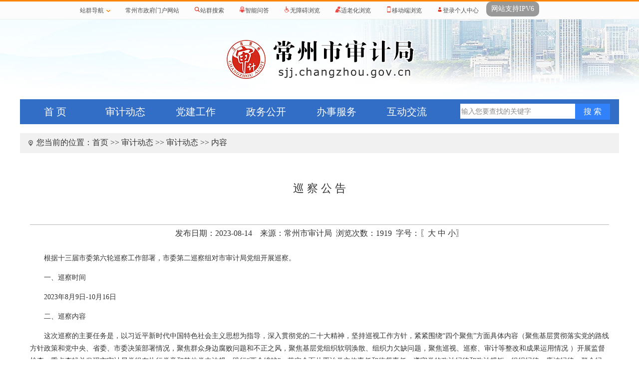

--- FILE ---
content_type: text/html; charset=utf-8
request_url: https://sjj.changzhou.gov.cn/html/sjj/2023/EDJFJLKK_0814/18800.html
body_size: 4958
content:
<!DOCTYPE>
<html>
<head>
<meta http-equiv="Content-Type" content="text/html; charset=utf-8" />
<title>常州市审计局</title>
<meta name='SiteName' content='常州市审计局' />
<meta name='SiteDomain' content='sjj.changzhou.gov.cn' />
<meta name='SiteIDCode' content='3204000054' />
<meta name='ArticleTitle' content='巡 察 公 告' />
<meta name='PubDate' content='2023-08-14 16:21:19' />
<meta name='ContentSource' content='常州市审计局' />
<meta name='Url' content='https://sjj.changzhou.gov.cn/html/sjj/2023/EDJFJLKK_0814/18800.html' />
<meta name='ColumnName' content='审计动态' />
<meta name='ColumnDescription' content='审计动态' />
<meta name='ColumnKeywords' content='审计动态' />
<meta name='ColumnType' content='审计动态' />

<link rel="stylesheet" type="text/css" href="/images/sjj/2022/style.css" />
<script type="text/javascript" language="javascript" src="/images/sjj/2022/lunhuan.js"></script>
<script type="text/javascript" src="/statics/js/jquery.min.js"></script>
</head>

<body>
<script type="text/javascript" src="/statics/js/jquery.min.js"></script>
<div style="margin:0px;padding:0px;width:100%;" id="site_top_nav_div"><script type='text/javascript'>function direct_wza() { if(!window.parent.document.getElementById('x-toolbar')) {window.location.href='/statics/wza/index.html';} else {window.parent.location.href='/';}}$(function(){jQuery.support.cors = true;$.get('/images/system/sites_top.html',function(data){$('#site_top_nav_div').html(data); setTimeout(function(){ $('#mobile_erweima').html("<img src='/index.php?c=common&a=generate_qr&data=http://"+window.location.host+"/index.php?c=phone' />");},1000);  });});</script></div>
<table width="1200" border="0" align="center" cellpadding="0" cellspacing="0">
  <tr>
    <td height="160" align="center"><img src="/images/sjj/2022/logo.png" width="399" height="100"></td>
  </tr>
</table>
<table width="1200" border="0" align="center" cellpadding="0" cellspacing="0">
  <tr>
    <td width="792" valign="middle" bgcolor="#326dc6"><table width="98%" border="0" cellspacing="0" cellpadding="0" class="menu">
      <tr>
        <td width="140" align="center" valign="top"><a href="/">首 页</a></td>
        <td align="center" valign="top"><a href="/class/QOFIJLJA">审计动态</a></td>
        <td align="center" valign="top"><a href="/class/QOFJJLJB">党建工作</a></td>
        <td align="center" valign="top"><a href="https://www.changzhou.gov.cn/gi_class/sjj" target="_blank">政务公开</a></td>
        
        <td align="center" valign="top"><a href="https://cz.jszwfw.gov.cn/jszwfw/qlqd/deptlist.do?webId=5&type=&deptId=113204000141096565#fw_jump" target="_blank">办事服务</a></td>
        <td align="center" valign="top"><a href="/class/QOFOJLKI">互动交流</a></td>
      </tr>
    </table></td>
    <td width="308" align="center" valign="middle" bgcolor="#326DC6"><form action="/index.php?m=search&c=index&a=init" method="get" target="_blank">
        <input type="hidden" name="m" value="search" />
        <input type="hidden" name="c" value="index" />
        <input type="hidden" name="a" value="init" />
        <input type="hidden" name="site" value="sjj" />
      <table width="300" border="0" cellspacing="0" cellpadding="0">
        <tr>
          <td width="230" valign="top"><input type="text" name="q" id="q" value="输入您要查找的关键字" style="font-size:14px; color:#8b8b8b; border:0px; height:30px; line-height:30px; width:230px;" onFocus="if(value==defaultValue){value='';this.style.color='#000'}" onBlur="if(!value){value=defaultValue;this.style.color='#999'}" /></td>
          <td width="70" align="center" valign="middle" ><input type="submit" onClick="$('#site_search').submit();" name="button" id="button" value="搜 索"  style="background-color:#3081fa; border:0px; width:70px; height:32px; color:#FFF" /></td>
        </tr>
      </table>
      </form></td>
  </tr>
</table>
<table width="1200" border="0" align="center" cellpadding="0" cellspacing="0">
  <tr>
    <td>&nbsp;</td>
  </tr>
</table>
<table width="1200" border="0" align="center" cellpadding="0" cellspacing="0">
  <tr>
    <td bgcolor="#FFFFFF"><table width="1200" border="0" align="center" cellpadding="0" cellspacing="0">
      <tr>
        <td width="29" height="40" align="right" bgcolor="#F1F1F1"><img src="/images/sjj/2022/hone.png" width="12" height="12" /></td>
        <td width="1171" height="26" valign="middle" bgcolor="#f1f1f1" style="padding-left:5px">您当前的位置：<a href="/" >首页</a> >> <a href="/class/QOFIJLJA" >审计动态</a> >> <a href="/class/EDJFJLKK" >审计动态</a> >> 内容</td>
      </tr>
    </table>
      <table width="1000" border="0" cellspacing="0" cellpadding="0">
        <tr>
          <td>&nbsp;</td>
        </tr>
      </table>
      <table width="1160" border="0" align="center" cellpadding="0" cellspacing="0">
        <tr>
          <td height="90" align="center" class="NewsTitle" style="border-bottom:1px solid #B6B6B6;">巡 察 公 告            <div class="NewsTitleFu"></div></td>
        </tr>
        <tr>
          <td height="36" align="center">发布日期：2023-08-14&nbsp;&nbsp;&nbsp;&nbsp;来源：常州市审计局&nbsp;&nbsp;浏览次数：<span id='hits'></span>&nbsp; 字号：〖<a href="javascript:czfxfontzoom(16)">大</a> <a href="javascript:czfxfontzoom(14)">中</a> <a href="javascript:czfxfontzoom(12)">小</a>〗</td>
        </tr>
        <tr>
          <td height="10" align="center">&nbsp;</td>
        </tr>
        <tr>
          <td height="300" valign="top" class="NewsContent" id="czfxcontent"><p style="text-indent:2em;">
	根据十三届市委第六轮巡察工作部署，市委第二巡察组对市审计局党组开展巡察。
</p>
<p style="text-indent:2em;">
	一、巡察时间
</p>
<p style="text-indent:2em;">
	2023年8月9日-10月16日
</p>
<p style="text-indent:2em;">
	二、巡察内容
</p>
<p style="text-indent:2em;">
	这次巡察的主要任务是，以习近平新时代中国特色社会主义思想为指导，深入贯彻党的二十大精神，坚持巡视工作方针，紧紧围绕“四个聚焦”方面具体内容（聚焦基层贯彻落实党的路线方针政策和党中央、省委、市委决策部署情况，聚焦群众身边腐败问题和不正之风，聚焦基层党组织软弱涣散、组织力欠缺问题，聚焦巡视、巡察、审计等整改和成果运用情况&nbsp;）开展监督检查，重点查找并发现市审计局党组在执行党章和其他党内法规，践行“两个维护”，落实全面从严治党主体责任和监督责任，遵守党的政治纪律和政治规矩、组织纪律、廉洁纪律、群众纪律、工作纪律、生活纪律等方面的问题。巡察组将通过个别谈话、受理信访、查阅资料、听取汇报、走访调研等方式开展工作。
</p>
<p style="text-indent:2em;">
	三、反映渠道
</p>
<p style="text-indent:2em;">
	根据有关规定，巡察组主要受理2020年以来涉及市审计局党组领导班子及其成员、有关重点岗位干部（含已退休、转任和调离）的问题反映。巡察组受理信访截止时间为2023年10月16日。其他不属于巡察受理范围的信访问题，将按规定转相关部门处理。
</p>
<p style="text-indent:2em;">
	巡察期间，巡察组设专门举报值班电话：18806123030（可接收短信），接听时间为工作日9:00-17:00；通信地址：常州邮政180号专用信箱市委第二巡察组收，邮编：213022；电子信箱：czxc201702@126.com；同时在市行政中心1号楼B座12楼北侧楼梯口处设置举报箱。也可以通过微信扫描公告下方的二维码直接反映相关问题。欢迎大家与我们联系。
</p>
<p style="text-indent:2em;">
	特此公告。
</p>
<p style="text-align:center;">
	<img src="/uploadfile/sjj/2023/0814/20230814162512_38962.png" alt="" /> 
</p>
<p style="text-align:right;text-indent:2em;">
	中共常州市委第二巡察组
</p>
<p style="text-align:right;text-indent:2em;">
	2023年8月9日
</p></td>
        </tr>
    </table></td>
  </tr>
</table>
<table width="1200" border="0" align="center" cellpadding="0" cellspacing="0">
  <tr>
    <td>&nbsp;</td>
  </tr>
</table>
<table width="100%" border="0" align="center" cellpadding="0" cellspacing="0">
  <tr>
    <td height="100" align="center" bgcolor="#326dc6" style="color:#FFF; line-height:30px;font-size:14px;">主办单位：常州市审计局<br />
    地址：龙城大道1280号1号楼B座12楼&nbsp;&nbsp;&nbsp;&nbsp;<a href="/class/DOEDPBFP" target="_blank"><span style="color:#ffffff;">网站地图</span></a><br>单位联系电话：0519-85682658&nbsp;&nbsp;&nbsp;&nbsp;网站技术支持电话：0519-85685023（工作日9:00-17:00）<br />
网站支持IPV6   推荐使用1024*768或以上分辨率，并使用IE9.0或以上版本浏览器</td>
  </tr>
</table>
</body>
</html>
<script language="javascript">
// 设置字体大小
function czfxfontzoom(size){
	document.getElementById('czfxcontent').style.fontSize=size+'px';
}
// 图片自动缩放，适应页面宽度
function changeImageSize(){
	var image_list=document.getElementById('czfxcontent').getElementsByTagName("IMG");
	var imagewidth=900;		//设置图片最大宽度
	for(i=0;i<image_list.length;i++){
		imageobj = image_list[i];
		if(imageobj.width>imagewidth){
			image_rate = imageobj.height / imageobj.width ;
			sString="<img src='"+imageobj.src+"' width='"+imagewidth+"' border='0'>";
			imageobj.outerHTML=sString;
		}
	}
} 
setTimeout('changeImageSize()',1000);
</script>
<script type="text/javascript">document.write("<script type='text/javascript' src='/api.php?op=count&id=18800&modelid=48&t=" + Date.now() + "'><\/script>");</script>
<script id='stat_js' type='text/javascript' src='/api/flowstat/stat.js' page='content' siteid='55' params='catid:9267|id:18800|siteid:55'></script><script type='text/javascript' src='/statics/js/check_html.js'></script><!--success:direct system is enable-->
        <style type='text/css'>
        body{ margin:0; padding:0; }
    
        .site-bottom-text{ font-size:12px; line-height:22px; color:#333;}
        .site-bottom-text a:link,.site-bottom-text a:visited {color: #333; text-decoration: none;}
        .site-bottom-text a:hover {color:#C00; text-decoration: none;}
        </style>
        <table class='site-bottom' width='100%' border='0' cellspacing='0' cellpadding='0' style='border-top:1px solid #DDD;'>
          <tr>
            <td height='70' bgcolor='#F1F1F1' align='center'><table width='800' border='0' align='center' cellpadding='0' cellspacing='0'>
              <tr>
                <td width='100' align='center'><a href='http://bszs.conac.cn/sitename?method=show&id=13BA823CCE3475CBE053012819AC1779' target='_blank'><img src='http://www.changzhou.gov.cn/images2017/bottom_dzjg.png' border='0' /></a></td>
                <td align='center' class='site-bottom-text'><span style='padding-left:20px; background:url(http://www.changzhou.gov.cn/images2017/bottom_beian.png) no-repeat 0 50%;'><a href='http://www.beian.gov.cn/portal/registerSystemInfo?recordcode=32041102000483' target='_blank'>苏公网安备32041102000483号</a></span>&nbsp;&nbsp;网站标识码:3204000054&nbsp;&nbsp;<a href='https://beian.miit.gov.cn/' target='_blank'>苏ICP备05003616号</a></td>
                <td width='200' align='center'><a href='#' onclick='window.open("http://www.changzhou.gov.cn/api/jiucuo.php?site_code=3204000054&url="+window.location.href);return false;' target='_blank'><img src='http://www.changzhou.gov.cn/images2017/bottom_jiucuo.png' border='0' /></a><a href='/content/suitable/init'><img src='https://www.changzhou.gov.cn/images2017/older.png' style='height: 45px;margin-left: 10px;' /></a></td>
              </tr>
            </table></td>
          </tr>
        </table><!--update：2025-11-21 21:02:39-->

--- FILE ---
content_type: text/html; charset=utf-8
request_url: https://sjj.changzhou.gov.cn/api.php?op=count&id=18800&modelid=48&t=1764260419194
body_size: 95
content:
$('#todaydowns').html('1');$('#weekdowns').html('1');$('#monthdowns').html('2');$('#hits').html('1919');


--- FILE ---
content_type: text/html; charset=utf-8
request_url: https://sjj.changzhou.gov.cn/images/system/sites_top.html
body_size: 3373
content:
 <style type="text/css">
body,.site-top,.site-top dl,.site-top dt,.site-top dd,.site-top ul,.site-top ol,.site-top li,.site-top p,.site-top form,.site-top input,.site-top textarea{ margin:0; padding:0; }
.site-top li { list-style:none; }
.site-top img { border:0; }
.site-top a:focus{ outline-style:none; }
.site-top em,.site-top i{ font-style:normal; font-weight:normal; }
.site-top a{ color:#FF8400; text-decoration:none; }
.site-top a:hover { text-decoration:underline; }

.site-top{ height:35px; text-align:center; border-top:3px solid #ff8500; border-bottom:1px solid #EEE; background-color: #FCFCFC; }
.site-top .tn-nav{ text-align:center; width:990px; margin:0 auto; font-family:"Microsoft YaHei", "微软雅黑", "宋体";}
.site-top .tn-title{ float:left; font-size:12px; position:relative; }
.site-top .tn-title .tn-tab{ color:#4C4C4C; display: inline-block; line-height: 16px; cursor: pointer; position: relative; z-index:9999; padding:0; }
.site-top .tn-title .tn-tab i{ display:inline-block; padding:10px 15px 10px 15px; _overflow:hidden; }
.site-top .tn-title .tn-tab:hover{ color:#F50; background-color:#EDEEF0; text-decoration:none; }

.tn-topmenulist{ text-align:left; position:absolute; color:#333; background:#FFF; z-index:9998; font-size:12px; }
.tn-topmenulist .tn-text-list { margin-bottom:-1px; border-bottom:none; z-index:9999; float:left; width:160px; }
.tn-topmenulist .tn-text-list li{ height:30px; line-height:30px; border-bottom:1px solid #FECC5B; border-right:1px solid #FECC5B;}
.tn-topmenulist .tn-text-list li a{ display: block; color:#333; padding-left:10px; }
.tn-topmenulist .tn-text-list li a:hover{ color:#F50; background:#FFF5DA; text-decoration:none; }
.tn-topmenulist .tn-text-list li em{ color:#C00; float:right; padding-right:3px; }/*站点名称后面的备注，此样式暂未使用*/
.tn-topmenulist-a{ border:1px solid #EBBE7A; border-top:0; top:35px; left:0; overflow: hidden; -moz-box-shadow: 3px 3px 3px rgba(0, 0, 0, .1); -webkit-box-shadow: 3px 3px 3px rgba(0, 0, 0, .1); box-shadow: 3px 3px 3px rgba(0, 0, 0, .1);}

.tn-arrow-a { background: url('https://site.changzhou.gov.cn/images/system/topnav/icon.png') 0 -977px no-repeat; display:inline-block; width:8px; height:5px; margin:0 0 0 5px; overflow:hidden; vertical-align:middle; }

#site_url_list{ display:none;z-index: 999999;}
#mobile_erweima{ display:none;z-index: 999999;}
#nav_sites:hover #site_url_list{ display:block;}
#nav_mobile:hover #mobile_erweima{ display:block;}
.ipv6 {background: #999;color: white;border-radius: 10px;font-size: 14px;line-height: 10px;padding: 10px !important;}
</style>
<div class="site-top">
    <div class="tn-nav">
        <!--
        <div class="tn-title"><a href="javascript:;" class="tn-tab"><i>欢迎您访问本网站！</i></a></div>
        -->
        <div class="tn-title" id="nav_sites">
            <a href="javascript:;" class="tn-tab"><i>站群导航<span class="tn-arrow-a"></span></i></a>
            <div id="site_url_list" style="width:800px;" class="tn-topmenulist tn-topmenulist-a">
                <ul class="tn-text-list">
                    <li><a target="_blank" href="https://fgw.changzhou.gov.cn/">市发改委</a></li>
                    <li><a target="_blank" href="https://jyj.changzhou.gov.cn/">市教育局</a></li>
                    <li><a target="_blank" href="https://kjj.changzhou.gov.cn/">市科技局</a></li>
                    <li><a target="_blank" href="https://gxj.changzhou.gov.cn/">市工信局</a></li>
                    <li><a target="_blank" href="https://czmzj.changzhou.gov.cn/">市民族宗教事务局</a></li>
                    <li><a target="_blank" href="https://gaj.changzhou.gov.cn/">市公安局</a></li>
                    <li><a target="_blank" href="https://mzj.changzhou.gov.cn/">市民政局</a></li>
                    <li><a target="_blank" href="https://sfj.changzhou.gov.cn/">市司法局</a></li>
                    <li><a target="_blank" href="https://czj.changzhou.gov.cn/">市财政局</a></li>
                    <li><a target="_blank" href="https://rsj.changzhou.gov.cn/">市人社局</a></li>
                    <li><a target="_blank" href="https://sthjj.changzhou.gov.cn/">市生态环境局</a></li>
                    <li><a target="_blank" href="https://zfhcxjsj.changzhou.gov.cn/">市住房和城乡建设局</a></li>
                    <li><a target="_blank" href="https://cgj.changzhou.gov.cn/">市城管局</a></li>
                    <li><a target="_blank" href="https://jtj.changzhou.gov.cn/">市交通运输局</a></li>
                    <li><a target="_blank" href="https://slj.changzhou.gov.cn/">市水利局</a></li>
                    <li><a target="_blank" href="https://nyncj.changzhou.gov.cn/">市农业农村局</a></li>
                    <li><a target="_blank" href="https://swj.changzhou.gov.cn/">市商务局</a></li>
                    <li><a target="_blank" href="https://wglj.changzhou.gov.cn/">市文化广电和旅游局</a></li>
                    <li><a target="_blank" href="https://wjw.changzhou.gov.cn/">市卫生健康委员会</a></li>
					<li><a target="_blank" href="https://tyjrswj.changzhou.gov.cn/">市退役军人事务局</a></li>
                </ul>
                <ul class="tn-text-list">
				    <li><a target="_blank" href="https://yjglj.changzhou.gov.cn/">市应急管理局</a></li>
                    <li><a target="_blank" href="https://sjj.changzhou.gov.cn/">市审计局</a></li>
                    <li><a target="_blank" href="https://wsb.changzhou.gov.cn/">市政府外事办</a></li>
                    <li><a target="_blank" href="https://xzsp.changzhou.gov.cn/">市数据局</a></li>
                    <li><a target="_blank" href="https://scjgj.changzhou.gov.cn/">市市场监督管理局</a></li>
                    <li><a target="_blank" href="https://tyj.changzhou.gov.cn/">市体育局</a></li>
                    <li><a target="_blank" href="https://tjj.changzhou.gov.cn/">市统计局</a></li>
                    <li><a target="_blank" href="https://ybj.changzhou.gov.cn/">市医保局</a></li>
					<li><a target="_blank" href="https://xfj.changzhou.gov.cn/">市信访局</a></li>
                    <li><a target="_blank" href="https://sgj.changzhou.gov.cn/">市机关事务管理局</a></li>
                    <li><a target="_blank" href="https://rd.changzhou.gov.cn/">市人大</a></li>
                    <li><a target="_blank" href="https://zx.changzhou.gov.cn/">市政协</a></li>
                    <li><a target="_blank" href="https://jjw.changzhou.gov.cn/">市纪监委</a></li>
					<li><a target="_blank" href="http://fy.changzhou.gov.cn/">市法院</a></li>
                    <li><a target="_blank" href="https://zg.changzhou.gov.cn/">市委组织部</a></li>
                    <li><a target="_blank" href="https://tzb.changzhou.gov.cn/">市委统战部</a></li>
                    <li><a target="_blank" href="https://zfw.changzhou.gov.cn/">市委政法委</a></li>
                    <li><a target="_blank" href="https://tb.changzhou.gov.cn/">市委台办</a></li>
                    <li><a target="_blank" href="https://bb.changzhou.gov.cn/">市编办</a></li>
                    <li><a target="_blank" href="https://jggw.changzhou.gov.cn/">市委市级机关工委</a></li>
					
                </ul>
                <ul class="tn-text-list">
					<li><a target="_blank" href="https://lgbj.changzhou.gov.cn/">市委老干部局</a></li>
					<li><a target="_blank" href="https://kjc.changzhou.gov.cn/">市科教城党工委、管委会</a></li>
                    <li><a target="_blank" href="https://jkq.changzhou.gov.cn/">常州经济开发区</a></li>
                    <li><a target="_blank" href="https://dangxiao.changzhou.gov.cn/">市委党校</a></li>
                    <li><a target="_blank" href="https://fzg.changzhou.gov.cn/">市委党史工委</a></li>
                    <li><a target="_blank" href="https://dag.changzhou.gov.cn/">市档案馆</a></li>
                    <li><a target="_blank" href="https://dzj.changzhou.gov.cn/">市地震局</a></li>
                    <li><a target="_blank" href="https://gxhzs.changzhou.gov.cn/">市供销总社</a></li>
                    <li><a target="_blank" href="https://gjj.changzhou.gov.cn/">市住房公积金管理中心</a></li>
                    <li><a target="_blank" href="https://czgh.jscz.org.cn/">市总工会</a></li>
                    <li><a target="_blank" href="https://czqn.changzhou.gov.cn/">团市委</a></li>
                    <li><a target="_blank" href="https://fl.jscz.org.cn/">市妇联</a></li>
                    <li><a target="_blank" href="https://kx.jscz.org.cn/">市科协</a></li>
                    <li><a target="_blank" href="https://wl.jscz.org.cn/">市文联</a></li>
                    <li><a target="_blank" href="https://ql.jscz.org.cn/">市侨联</a></li>
                    <li><a target="_blank" href="https://skl.jscz.org.cn/">市社科联</a></li>
                    <li><a target="_blank" href="https://cl.jscz.org.cn/">市残联</a></li>
                    <li><a target="_blank" href="https://gsl.jscz.org.cn/">市工商联</a></li>
                    <li><a target="_blank" href="https://hszh.jscz.org.cn/">市红十字会</a></li>
                    <li><a target="_blank" href="https://mg.changzhou.gov.cn/">民革</a></li>
					
                </ul>
                <ul class="tn-text-list">
					<li><a target="_blank" href="https://mm.changzhou.gov.cn/">民盟</a></li>
					<li><a target="_blank" href="https://mj.changzhou.gov.cn/">民建</a></li>
                    <li><a target="_blank" href="https://minjin.changzhou.gov.cn/">民进</a></li>
                    <li><a target="_blank" href="https://ngd.changzhou.gov.cn/">农工党</a></li>
                    <li><a target="_blank" href="https://zgd.changzhou.gov.cn/">致公党</a></li>
                    <li><a target="_blank" href="https://gdd.changzhou.gov.cn/">常州调查队</a></li>
                    <li><a target="_blank" href="https://czjc.changzhou.gov.cn/">常州机场</a></li>
                    <li><a target="_blank" href="http://zfcg.changzhou.gov.cn/">市政府采购网</a></li>
                    <!--
                    <li><a target="_blank" href="http://cszh.changzhou.gov.cn/">市慈善总会</a></li>
                    -->
                    <li><a target="_blank" href="https://wenming.changzhou.gov.cn/">市文明办</a></li>
					<li><a target="_blank" href="http://www.liyang.gov.cn/">溧阳市门户</a></li>
                    <li><a target="_blank" href="http://www.jintan.gov.cn/">金坛区门户</a></li>
                    <li><a target="_blank" href="http://www.wj.gov.cn/">武进区门户</a></li>
                    <li><a target="_blank" href="https://www.cznd.gov.cn/">新北区门户</a></li>
                    <li><a target="_blank" href="http://www.cztn.gov.cn/">天宁区门户</a></li>
                    <li><a target="_blank" href="https://www.zhonglou.gov.cn/">钟楼区门户</a></li>
                    <li><a target="_blank" href="https://ciip.changzhou.gov.cn/">常州投促中心</a></li>
                    <li><a target="_blank" href="https://tzjt.changzhou.gov.cn/">常州投资集团</a></li>
                </ul>
            </div>
        </div>
        <div class="tn-title"><a target="_blank" href="http://www.changzhou.gov.cn/" class="tn-tab"><i>常州市政府门户网站</i></a></div>
        <!--
        <div class="tn-title"><a target="_blank" href="/index.php?a=er_wei" class="tn-tab"><i><img src="http://www.changzhou.gov.cn/images2017/erma.png" width="12" />扫描二维码</i></a></div>
        -->
        <div class="tn-title"><a target="_blank" href="http://www.changzhou.gov.cn/search/site.php" class="tn-tab"><i><img src="http://www.changzhou.gov.cn/images2017/search.png" width="12" />站群搜索</i></a></div>
        <div class="tn-title"><a target="_blank" href="http://www.changzhou.gov.cn/page_znwdpt" class="tn-tab"><i><img src="https://site.changzhou.gov.cn/statics/wza/images/robot_on.png" width="12" />智能问答</i></a></div>
        <div class="tn-title"><a href='javascript: direct_wza();' class='tn-tab'><i><img src='https://site.changzhou.gov.cn/statics/wza/images/wza_on.png' width='12' />无障碍浏览</i></a></div>
        <div class="tn-title"><a href='/content/suitable/init' class='tn-tab'><i><img src='https://site.changzhou.gov.cn/statics/wza/images/older_on.png' width='12' />适老化浏览</i></a></div>
        <div class="tn-title" id="nav_mobile">
            <a href="javascript:;" class="tn-tab"><i><img src="http://www.changzhou.gov.cn/images2017/phone.png" width="12" />移动端浏览</i></a>
            <div id="mobile_erweima" style="position: fixed;">

            </div>
        </div>
		<div class="tn-title" id="ucenter_span"><a href='https://ucenter.changzhou.gov.cn/people/login/index' target="_blank" class='tn-tab'><i><img src='http://www.changzhou.gov.cn/images2017/member.png' width='12' />登录个人中心</i></a></div>
        <div class="tn-title"><a target="_blank" href="#" class="tn-tab"><i class="ipv6">网站支持IPV6</i></a></div>
        <div class="tn-title" style="float:right; display:none;">
            <a href="javascript:" onclick="this.style.behavior = 'url(#default#homepage)';this.setHomePage(window.location.href);" class="tn-tab"><i style="background:url(https://site.changzhou.gov.cn/images/wsj/ico_01.gif) no-repeat 11px 50%;">&nbsp;&nbsp;设为首页</i></a>
            <a href="javascript:window.external.AddFavorite(window.location.href,document.title)" class="tn-tab"><i style="background:url(https://site.changzhou.gov.cn/images/wsj/ico_01.gif) no-repeat 11px 50%;">&nbsp;&nbsp;加入收藏</i></a>
        </div>
    </div>
</div>
<script type="text/javascript" src="/images/system/sites_top.js"></script>


--- FILE ---
content_type: text/html; charset=utf-8
request_url: https://sjj.changzhou.gov.cn/user_status?site=1&t=1764260420596
body_size: 322
content:
<a href='https://ucenter.changzhou.gov.cn/people/login/index' target='_blank' class='tn-tab'><i><img src='https://www.changzhou.gov.cn/images2017/member.png' width='12' />登录个人中心</i></a>

--- FILE ---
content_type: text/css
request_url: https://sjj.changzhou.gov.cn/images/sjj/2022/style.css
body_size: 2360
content:
/*************************** 全局样式 Begin ***************************/
body,ul,ol,li,form,fieldset,img,div{font-size:12px;color:#333; margin:0; padding:0; border:0; font-family:"Microsoft YaHei",'宋体';}
ul,ol,li{list-style-type:none;}
td,table,input{font-size:16px;color:#333;}
a:link,a:visited{color: #333;text-decoration: none;}
a:hover{color: #375ea7;text-decoration:none;}
body{background:url(topbg.jpg) repeat-x top;}

/*** 新闻详细内容 ***/
.NewsTitle{font-size:22px; line-height:480%;}
.NewsTitleFu{font-size:18px; line-height:100%; padding-bottom:20px}
.NewsContent{font-size:14px; line-height:180%}
.NewsContent div{font-size:14px;}
.NewsContent a:link,.NewsContent a:visited {color: #0B57B4; text-decoration: underline;}
.NewsContent a:hover {color: #E00; text-decoration: underline;}
.NewsText{color:#333; font-size:14px; line-height:200%;}
/*************************** 全局样式 End ***************************/
/*** 分页样式 Begin ***/
.FX_PageDiv{width:auto; height:22px; padding:15px 15px;font-size:12px; font-family:Arial, Helvetica, sans-serif;}
.Fx_PageDiv2_span2 span{ width:20px; height:18px; line-height:18px; color:#333; text-align:center; display:block; cursor:pointer; float:left; margin-right:4px; border:1px solid #CCC;}
.Fx_PageDiv2_span2 strong{ width:20px; height:18px; line-height:18px; color:#C00; text-align:center; display:block; cursor:pointer; float:left; margin-right:4px; border:1px solid #CCC; background-color:#DDD;}
.Fx_PageDiv2_span2 input{padding-top: 0px;margin-top: 0px; font-size:12px;}
.Fx_PageDiv2_span1{ float:left; padding-left:0; padding-top:3px;}
.Fx_PageDiv2_span2{ float:right; padding-right:0;}
.Fx_PageDiv2_1_2,.Fx_PageDiv2_1_3,.Fx_PageDiv2_1_4{ color:#C00;}
/*** 分页样式 End ***/
.menu td{color: #ffffff; font-size:20px; line-height:50px;}
.menu td a:link,.menu td a:visited {color: #ffffff; font-size:20px; text-decoration: none; line-height:50px; display:block}
.menu td a:hover {background-color:#4582df; font-size:20px; font-weight:bold; line-height:50px; display:block;}

.btn1{color: #333333; font-size:14px; font-family:'微软雅黑'; background-color:#fff;}
.btn1 a:link,.btn1 a:visited {color: #333333; font-size:14px; line-height:40px; text-decoration: none; display:block; padding-left:6px;}
.btn1 a:hover {color:#ffffff; font-size:14px; line-height:40px; text-decoration:none; background-color:#326dc6; }
.btn1 a p{margin:0}

.classtit{font-size:18px; font-weight:bold; color:#ffffff; background-color:#326DC6; line-height:40px}
.classtit a:link,.classtit a:visited {font-size:18px; font-weight:bold; color:#ffffff; background-color:#326DC6; line-height:40px}

.classtit1{font-size:16px; font-weight:bold; color:#436fc1; vertical-align:top; height:32px}

.catetit{font-size:22px; font-weight:bold; color:#436fc1; border-bottom:#326dc6 solid 4px; line-height:42px;}

.catetit1{font-size:20px; font-weight:bold; color:#fff; line-height:45px;}

.jrzb{background-image:url(ico1.png); background-repeat:no-repeat; background-position:center left; background-color:#f5bb2f; line-height:32px; color:#ffffff; font-weight:bold; padding-left:10px}

.yjxx{background-image:url(ico2.png); background-repeat:no-repeat; background-position:center left; background-color:#f5bb2f; line-height:32px; color:#ffffff; font-weight:bold; padding-left:10px}

.cxfw_text td{padding-left:16px}
.cxfw_text td a:hover{color:#375ea7}

.classtit2{font-size:20px; font-weight:bold; color:#326dc6; line-height:40px;}

.wyxx{background-color:#5290ee; border:#1666df solid 1px; border-radius:16px;}

.dqlmtit{color:#ffffff; font-size:28px; font-weight:bold; line-height:70px;}

.top_news {color:#333333; font-size:16px; font-weight:bold; text-decoration: none;}
.top_news a:link,.top_news a:visited {color:#333333; font-size:16px; font-weight:bold; text-decoration: none; display:block; line-height:30px}
.top_news a:hover {color:#cb0f0f; font-size:16px; font-weight:bold; text-decoration: none; display:block}

.top_news1 {font-size:14px; font-weight:bold; text-decoration:none; line-height:28px}

.fwzn_btn{font-size:15px}
.fwzn_btn a:hover{color:#206db7; font-weight:bold}
.fwzn_btn a p{padding-bottom:-5px; line-height:8px;}

.zwfw_btn{font-size:15px; background-color:#e1ebfa; height:90px; line-height:30px; color:#518bcc; font-weight:bold; font-size:20px;}
.zwfw_btn a{background-color:#e1ebfa; color:#518bcc; height:90px; font-weight:bold; font-size:20px; display:block}
.zwfw_btn a:hover{color:#518bcc; font-weight:bold; height:90px; line-height:30px; display:block}

.tag1sel{ background-color:#326DC6; color:#fff; font-size:18px; font-weight:bold; line-height:40px;}
.tag1sel a:link,.tag1sel a:visited {color:#fff; text-decoration:none; }
.tag1sel a:hover {color:#fff; text-decoration: none;}
.tag1selno{ background-color:#F3F3F3; color:#555555; font-size:18px; line-height:40px;}
.tag1selno a:link,.tag1selno a:visited {color: #555555; text-decoration: none;}
.tag1selno a:hover {color:#555555; text-decoration: none;}

.tag2sel{ color:#436fc1; font-size:16px; font-weight:bold; line-height:36px; border-bottom:#436fc1 solid 2px}
.tag2sel a:link,.tag2sel a:visited {color:#436fc1; text-decoration:none; }
.tag2sel a:hover {color:#436fc1; text-decoration: none;}
.tag2selno{ color:#555555; font-size:16px; line-height:36px; font-weight:bold; border-bottom:#cccccc solid 2px}
.tag2selno a:link,.tag1se2no a:visited {color: #555555; text-decoration: none;}
.tag2selno a:hover {color:#555555; text-decoration: none;}

.tag3sel{ color:#ffffff; background:url(a_01.png) no-repeat; font-size:14px; font-weight:bold; line-height:25px}
.tag3sel a:link,.tag3sel a:visited {color:#245fbb; text-decoration:none; line-height:31px;}
.tag3sel a:hover {color:#245fbb; text-decoration: none;}
.tag3selno{ color:#333; font-size:14px;}
.tag3selno a:link,.tag3selno a:visited {color: #333; text-decoration: none; line-height:31px;}
.tag3selno a:hover {color:#333; text-decoration: none;}

.button.myhd a{color: #ffffff; font-size:21px; font-family:'微软雅黑'; font-weight:bold; line-height:90px; background:#658fdf; transition: all 0.5s ease 0s; -moz-transition: all 0.5s ease 0s; -webkit-transition: all 0.5s ease 0s; display:block}
.button.myhd a{background:none repeat scroll 0 0 #658fdf;}
.button.myhd a:hover {color:#ffffff; background:none repeat scroll 0 0 #436fc1;}
.button.myhd img{margin:0 15px -12px 0}

.btn_gray{background-color:#f8f8f8; border:#cecece solid 1px; border-radius:20px; line-height:31px}

.button.orange a{color: #ffffff; font-size:14px; font-family:'微软雅黑'; line-height:40px; background:#ff9907; border-radius:6px;transition: all 0.5s ease 0s; -moz-transition: all 0.5s ease 0s; -webkit-transition: all 0.5s ease 0s; display:block}
.button.orange a{background:none repeat scroll 0 0 #ff9907;}
.button.orange a:hover {color:white; background:none repeat scroll 0 0 #f82e2e;}
.button.orange img{margin:0 5px -5px 0}

.button.blue a{color: #ffffff; font-size:15px; font-family:'微软雅黑'; line-height:42px; background:#658fdf; transition: all 0.5s ease 0s; -moz-transition: all 0.5s ease 0s; -webkit-transition: all 0.5s ease 0s; display:block; border-radius:6px}
.button.blue a{background:none repeat scroll 0 0 #658fdf;}
.button.blue a:hover {color:white; background:none repeat scroll 0 0 #436fc1;}
.button.blue img{margin:0 5px -8px 0}

.button.gray{color: #2976ce; font-size:16px; font-family:'微软雅黑'; font-weight:bold; line-height:48px; background:#f4f4f4; transition: all 0.5s ease 0s; -moz-transition: all 0.5s ease 0s; -webkit-transition: all 0.5s ease 0s; display:block; border:#d3d3d3 solid 1px}
.button.gray a{color: #2976ce; font-size:16px; font-family:'微软雅黑'; font-weight:bold; line-height:48px; background:#f4f4f4; transition: all 0.5s ease 0s; -moz-transition: all 0.5s ease 0s; -webkit-transition: all 0.5s ease 0s; display:block;}
.button.gray a{background:none repeat scroll 0 0 #f4f4f4;}
.button.gray a:hover {color:2976ce; background:none repeat scroll 0 0 #cdcdcd;}
.button.gray img{margin:0 5px -8px 0}

.btn_box{background:#e4e4e4; height:115px; display:block}
.btn_box img{padding-top:20px}
.btn_box a{background:#e4e4e4; height:115px; display:block}

.button1 td{color:#333333; font-size:15px; letter-spacing:1px; line-height:42px; padding:6px 0 6px 0; margin-left:10px;}
.button1 td a:link,.button1 td a:visited {color: #333333; font-size:15px; font-weight:bold; text-decoration: none; display:block; line-height:42px; border:#a1bcee solid 1px; border-radius:5px;  background-color:#f3fbff; padding-left:20px;}
.button1 td a:hover {color:#ffffff; font-size:15px; font-weight:bold; text-decoration:none; background-color:#00559D; line-height:42px;}

.news_text td{font-size:12px; border-bottom:#d8d8d8 dotted 1px; line-height:30px}

.text td{font-size:14px; border-bottom:#d8d8d8 dotted 1px; line-height:36px}

.listtext td{color:#333; font-size:16px; line-height:46px;}
.listtext td a:link,.listtext td a:visited {color: #333; font-size:16px; text-decoration: none; line-height:46px; display:block}
.listtext td a:hover {color:#048ece; font-size:16px; line-height:46px; display:block;}

.border td {border-bottom:#CCC dotted 1px;}

--- FILE ---
content_type: application/javascript; charset=utf-8
request_url: https://sjj.changzhou.gov.cn/api/flowstat/stat.js
body_size: 220
content:
$(function(){
    $.get('/api/flowstat/index.php?width='+screen.width
            +'&height='+screen.height
            +'&ref='+escape(document.referrer)
            +'&url='+escape(document.URL)
            +'&page='+document.getElementById('stat_js').getAttribute('page')
            +'&params='+document.getElementById('stat_js').getAttribute('params')
            +'&siteid='+document.getElementById('stat_js').getAttribute('siteid'));
})

--- FILE ---
content_type: application/javascript; charset=utf-8
request_url: https://sjj.changzhou.gov.cn/images/system/sites_top.js?_=1764260419133
body_size: 234
content:
function get_user_info() {
    var timestamp=new Date().getTime();
    /*
    $.get('/api.php?op=ucenter&action=public_user_status&site=1&t='+timestamp,function (data) {
        $('#ucenter_span').html(data);
    });
    */
    $.get('/user_status?site=1&t='+timestamp,function (data) {
        $('#ucenter_span').html(data);
    });
}

get_user_info();

setInterval(function(){ get_user_info();}, 60000);


--- FILE ---
content_type: application/javascript; charset=utf-8
request_url: https://sjj.changzhou.gov.cn/images/sjj/2022/lunhuan.js
body_size: 360
content:

//mainid��������ID��
//totalnum�����ֻ���Ŀ��
//sid����ǰ�л�ID��
function showmenu(mainid,totalnum,sid)
{
	for (var i=1; i<totalnum+1; i++){
		if (sid==i)
		{	
			document.getElementById("f" + mainid + "_" + sid).style.display = "";
			document.getElementById("m" + mainid + "_" + sid).className ="tag1sel";
		}
		else
		{
			document.getElementById("f" + mainid + "_" + i).style.display = "none";
			document.getElementById("m" + mainid + "_" + i).className ="tag1selno";
		}
		document.getElementById("m" + mainid + "_" + i).style.cursor = "pointer";
	}
}

function showmenu2(mainid,totalnum,sid)
{
	for (var i=1; i<totalnum+1; i++){
		if (sid==i)
		{	
			document.getElementById("f" + mainid + "_" + sid).style.display = "";
			document.getElementById("m" + mainid + "_" + sid).className ="tag2sel";
		}
		else
		{
			document.getElementById("f" + mainid + "_" + i).style.display = "none";
			document.getElementById("m" + mainid + "_" + i).className ="tag2selno";
		}
		document.getElementById("m" + mainid + "_" + i).style.cursor = "pointer";
	}
}

function showmenu3(mainid,totalnum,sid)
{
	for (var i=1; i<totalnum+1; i++){
		if (sid==i)
		{	
			document.getElementById("f" + mainid + "_" + sid).style.display = "";
			document.getElementById("m" + mainid + "_" + sid).className ="tag3sel";
		}
		else
		{
			document.getElementById("f" + mainid + "_" + i).style.display = "none";
			document.getElementById("m" + mainid + "_" + i).className ="tag3selno";
		}
		document.getElementById("m" + mainid + "_" + i).style.cursor = "pointer";
	}
}

function showmenu4(mainid,totalnum,sid)
{
	for (var i=1; i<totalnum+1; i++){
		if (sid==i)
		{	
			document.getElementById("f" + mainid + "_" + sid).style.display = "";
			document.getElementById("m" + mainid + "_" + sid).className ="tag4sel";
		}
		else
		{
			document.getElementById("f" + mainid + "_" + i).style.display = "none";
			document.getElementById("m" + mainid + "_" + i).className ="tag4selno";
		}
		document.getElementById("m" + mainid + "_" + i).style.cursor = "pointer";
	}
}

